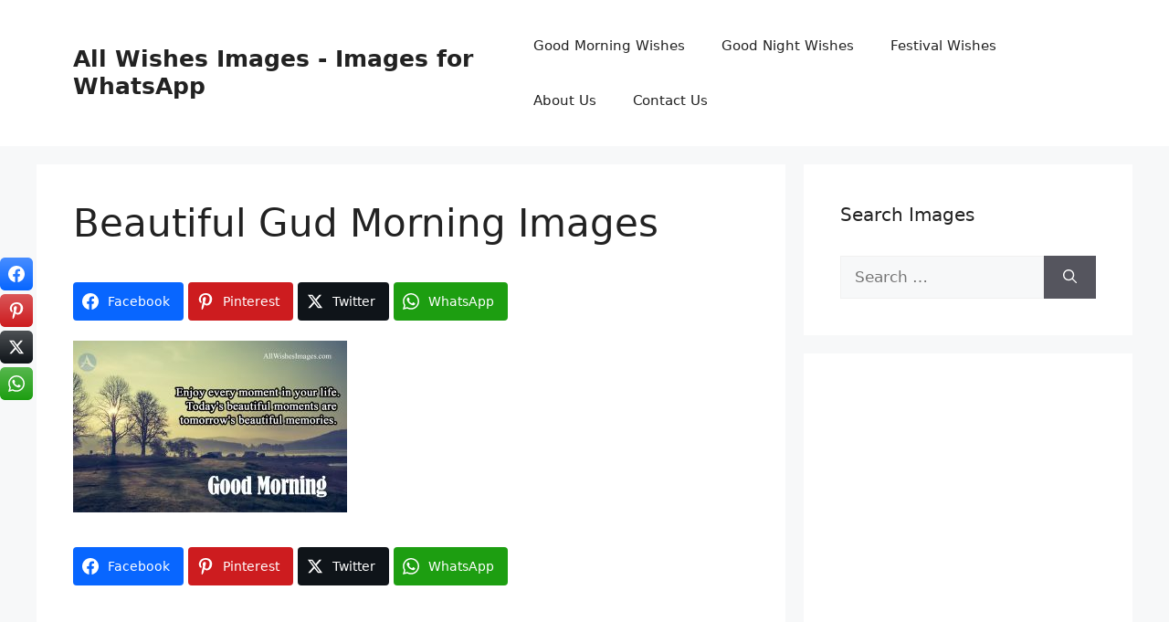

--- FILE ---
content_type: text/html; charset=utf-8
request_url: https://www.google.com/recaptcha/api2/aframe
body_size: 266
content:
<!DOCTYPE HTML><html><head><meta http-equiv="content-type" content="text/html; charset=UTF-8"></head><body><script nonce="hMpN_j4XgPgegL37r7anEg">/** Anti-fraud and anti-abuse applications only. See google.com/recaptcha */ try{var clients={'sodar':'https://pagead2.googlesyndication.com/pagead/sodar?'};window.addEventListener("message",function(a){try{if(a.source===window.parent){var b=JSON.parse(a.data);var c=clients[b['id']];if(c){var d=document.createElement('img');d.src=c+b['params']+'&rc='+(localStorage.getItem("rc::a")?sessionStorage.getItem("rc::b"):"");window.document.body.appendChild(d);sessionStorage.setItem("rc::e",parseInt(sessionStorage.getItem("rc::e")||0)+1);localStorage.setItem("rc::h",'1768951836301');}}}catch(b){}});window.parent.postMessage("_grecaptcha_ready", "*");}catch(b){}</script></body></html>